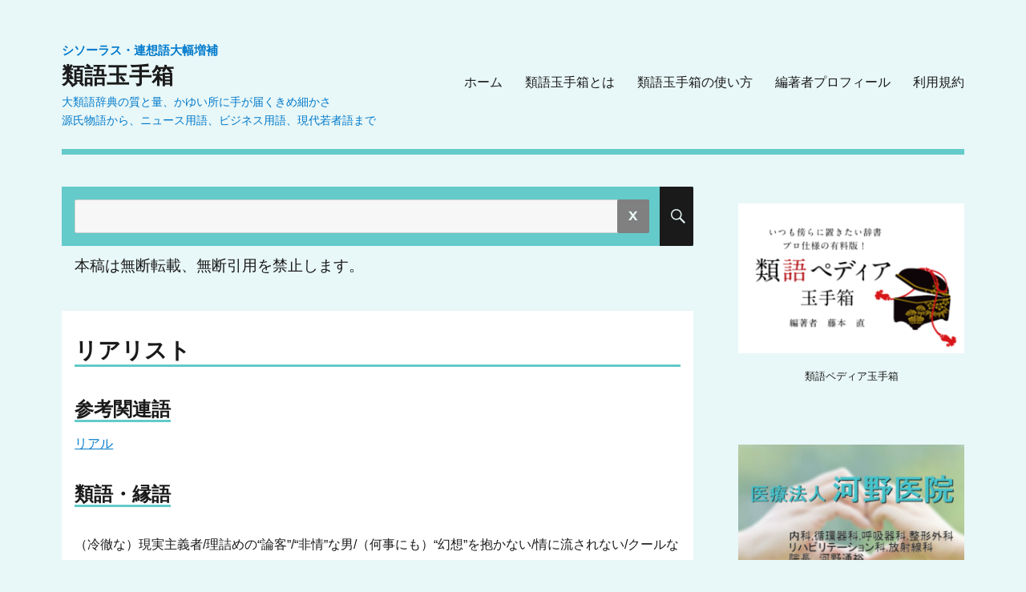

--- FILE ---
content_type: text/html; charset=UTF-8
request_url: https://thesaurus-tamatebako.jp/thesaurus/thesaurus/%E3%83%AA%E3%82%A2%E3%83%AA%E3%82%B9%E3%83%88/
body_size: 12071
content:
<!DOCTYPE html>
<html dir="ltr" lang="ja" prefix="og: https://ogp.me/ns#" class="no-js">
<head>
	<meta charset="UTF-8">
	<meta name="viewport" content="width=device-width, initial-scale=1">
	<link rel="profile" href="http://gmpg.org/xfn/11">
		<script>(function(html){html.className = html.className.replace(/\bno-js\b/,'js')})(document.documentElement);</script>
<title>- リアリスト | 翻訳家やライター、ウェブ制作者などにオススメの無料日本語類語辞典サイト</title>
	<style>img:is([sizes="auto" i], [sizes^="auto," i]) { contain-intrinsic-size: 3000px 1500px }</style>
	
		<!-- All in One SEO 4.8.0 - aioseo.com -->
	<meta name="description" content="| 翻訳家やライター、ウェブ制作者などにオススメの無料日本語類語辞典サイト | 同義語 関連語 シソーラス 対義語" />
	<meta name="robots" content="max-image-preview:large" />
	<meta name="google-site-verification" content="GxxzCH4X4dEXsvvDipgwVpIi_dNLn18YNhsgNtO3UPY" />
	<link rel="canonical" href="https://thesaurus-tamatebako.jp/thesaurus/thesaurus/%e3%83%aa%e3%82%a2%e3%83%aa%e3%82%b9%e3%83%88/" />
	<meta name="generator" content="All in One SEO (AIOSEO) 4.8.0" />
		<meta property="og:locale" content="ja_JP" />
		<meta property="og:site_name" content="類語玉手箱 | 大類語辞典の質と量、かゆい所に手が届くきめ細かさ" />
		<meta property="og:type" content="article" />
		<meta property="og:title" content="- リアリスト | 翻訳家やライター、ウェブ制作者などにオススメの無料日本語類語辞典サイト" />
		<meta property="og:description" content="| 翻訳家やライター、ウェブ制作者などにオススメの無料日本語類語辞典サイト | 同義語 関連語 シソーラス 対義語" />
		<meta property="og:url" content="https://thesaurus-tamatebako.jp/thesaurus/thesaurus/%e3%83%aa%e3%82%a2%e3%83%aa%e3%82%b9%e3%83%88/" />
		<meta property="article:published_time" content="2017-03-22T06:46:25+00:00" />
		<meta property="article:modified_time" content="2017-03-22T06:46:25+00:00" />
		<meta name="twitter:card" content="summary" />
		<meta name="twitter:title" content="- リアリスト | 翻訳家やライター、ウェブ制作者などにオススメの無料日本語類語辞典サイト" />
		<meta name="twitter:description" content="| 翻訳家やライター、ウェブ制作者などにオススメの無料日本語類語辞典サイト | 同義語 関連語 シソーラス 対義語" />
		<script type="application/ld+json" class="aioseo-schema">
			{"@context":"https:\/\/schema.org","@graph":[{"@type":"BreadcrumbList","@id":"https:\/\/thesaurus-tamatebako.jp\/thesaurus\/thesaurus\/%e3%83%aa%e3%82%a2%e3%83%aa%e3%82%b9%e3%83%88\/#breadcrumblist","itemListElement":[{"@type":"ListItem","@id":"https:\/\/thesaurus-tamatebako.jp\/#listItem","position":1,"name":"\u5bb6","item":"https:\/\/thesaurus-tamatebako.jp\/","nextItem":{"@type":"ListItem","@id":"https:\/\/thesaurus-tamatebako.jp\/thesaurus\/thesaurus\/%e3%83%aa%e3%82%a2%e3%83%aa%e3%82%b9%e3%83%88\/#listItem","name":"\u30ea\u30a2\u30ea\u30b9\u30c8"}},{"@type":"ListItem","@id":"https:\/\/thesaurus-tamatebako.jp\/thesaurus\/thesaurus\/%e3%83%aa%e3%82%a2%e3%83%aa%e3%82%b9%e3%83%88\/#listItem","position":2,"name":"\u30ea\u30a2\u30ea\u30b9\u30c8","previousItem":{"@type":"ListItem","@id":"https:\/\/thesaurus-tamatebako.jp\/#listItem","name":"\u5bb6"}}]},{"@type":"Organization","@id":"https:\/\/thesaurus-tamatebako.jp\/#organization","name":"\u985e\u8a9e\u7389\u624b\u7bb1","description":"\u5927\u985e\u8a9e\u8f9e\u5178\u306e\u8cea\u3068\u91cf\u3001\u304b\u3086\u3044\u6240\u306b\u624b\u304c\u5c4a\u304f\u304d\u3081\u7d30\u304b\u3055","url":"https:\/\/thesaurus-tamatebako.jp\/"},{"@type":"WebPage","@id":"https:\/\/thesaurus-tamatebako.jp\/thesaurus\/thesaurus\/%e3%83%aa%e3%82%a2%e3%83%aa%e3%82%b9%e3%83%88\/#webpage","url":"https:\/\/thesaurus-tamatebako.jp\/thesaurus\/thesaurus\/%e3%83%aa%e3%82%a2%e3%83%aa%e3%82%b9%e3%83%88\/","name":"- \u30ea\u30a2\u30ea\u30b9\u30c8 | \u7ffb\u8a33\u5bb6\u3084\u30e9\u30a4\u30bf\u30fc\u3001\u30a6\u30a7\u30d6\u5236\u4f5c\u8005\u306a\u3069\u306b\u30aa\u30b9\u30b9\u30e1\u306e\u7121\u6599\u65e5\u672c\u8a9e\u985e\u8a9e\u8f9e\u5178\u30b5\u30a4\u30c8","description":"| \u7ffb\u8a33\u5bb6\u3084\u30e9\u30a4\u30bf\u30fc\u3001\u30a6\u30a7\u30d6\u5236\u4f5c\u8005\u306a\u3069\u306b\u30aa\u30b9\u30b9\u30e1\u306e\u7121\u6599\u65e5\u672c\u8a9e\u985e\u8a9e\u8f9e\u5178\u30b5\u30a4\u30c8 | \u540c\u7fa9\u8a9e \u95a2\u9023\u8a9e \u30b7\u30bd\u30fc\u30e9\u30b9 \u5bfe\u7fa9\u8a9e","inLanguage":"ja","isPartOf":{"@id":"https:\/\/thesaurus-tamatebako.jp\/#website"},"breadcrumb":{"@id":"https:\/\/thesaurus-tamatebako.jp\/thesaurus\/thesaurus\/%e3%83%aa%e3%82%a2%e3%83%aa%e3%82%b9%e3%83%88\/#breadcrumblist"},"datePublished":"2017-03-22T15:46:25+09:00","dateModified":"2017-03-22T15:46:25+09:00"},{"@type":"WebSite","@id":"https:\/\/thesaurus-tamatebako.jp\/#website","url":"https:\/\/thesaurus-tamatebako.jp\/","name":"\u985e\u8a9e\u7389\u624b\u7bb1","description":"\u5927\u985e\u8a9e\u8f9e\u5178\u306e\u8cea\u3068\u91cf\u3001\u304b\u3086\u3044\u6240\u306b\u624b\u304c\u5c4a\u304f\u304d\u3081\u7d30\u304b\u3055","inLanguage":"ja","publisher":{"@id":"https:\/\/thesaurus-tamatebako.jp\/#organization"}}]}
		</script>
		<!-- All in One SEO -->

<link rel='dns-prefetch' href='//www.googletagmanager.com' />
<link rel='dns-prefetch' href='//netdna.bootstrapcdn.com' />
<link rel="alternate" type="application/rss+xml" title="類語玉手箱 &raquo; フィード" href="https://thesaurus-tamatebako.jp/feed/" />
<link rel="alternate" type="application/rss+xml" title="類語玉手箱 &raquo; コメントフィード" href="https://thesaurus-tamatebako.jp/comments/feed/" />
		<!-- This site uses the Google Analytics by MonsterInsights plugin v9.10.1 - Using Analytics tracking - https://www.monsterinsights.com/ -->
		<!-- Note: MonsterInsights is not currently configured on this site. The site owner needs to authenticate with Google Analytics in the MonsterInsights settings panel. -->
					<!-- No tracking code set -->
				<!-- / Google Analytics by MonsterInsights -->
		<script>
window._wpemojiSettings = {"baseUrl":"https:\/\/s.w.org\/images\/core\/emoji\/15.0.3\/72x72\/","ext":".png","svgUrl":"https:\/\/s.w.org\/images\/core\/emoji\/15.0.3\/svg\/","svgExt":".svg","source":{"concatemoji":"https:\/\/thesaurus-tamatebako.jp\/wp\/wp-includes\/js\/wp-emoji-release.min.js?ver=6.7.4"}};
/*! This file is auto-generated */
!function(i,n){var o,s,e;function c(e){try{var t={supportTests:e,timestamp:(new Date).valueOf()};sessionStorage.setItem(o,JSON.stringify(t))}catch(e){}}function p(e,t,n){e.clearRect(0,0,e.canvas.width,e.canvas.height),e.fillText(t,0,0);var t=new Uint32Array(e.getImageData(0,0,e.canvas.width,e.canvas.height).data),r=(e.clearRect(0,0,e.canvas.width,e.canvas.height),e.fillText(n,0,0),new Uint32Array(e.getImageData(0,0,e.canvas.width,e.canvas.height).data));return t.every(function(e,t){return e===r[t]})}function u(e,t,n){switch(t){case"flag":return n(e,"\ud83c\udff3\ufe0f\u200d\u26a7\ufe0f","\ud83c\udff3\ufe0f\u200b\u26a7\ufe0f")?!1:!n(e,"\ud83c\uddfa\ud83c\uddf3","\ud83c\uddfa\u200b\ud83c\uddf3")&&!n(e,"\ud83c\udff4\udb40\udc67\udb40\udc62\udb40\udc65\udb40\udc6e\udb40\udc67\udb40\udc7f","\ud83c\udff4\u200b\udb40\udc67\u200b\udb40\udc62\u200b\udb40\udc65\u200b\udb40\udc6e\u200b\udb40\udc67\u200b\udb40\udc7f");case"emoji":return!n(e,"\ud83d\udc26\u200d\u2b1b","\ud83d\udc26\u200b\u2b1b")}return!1}function f(e,t,n){var r="undefined"!=typeof WorkerGlobalScope&&self instanceof WorkerGlobalScope?new OffscreenCanvas(300,150):i.createElement("canvas"),a=r.getContext("2d",{willReadFrequently:!0}),o=(a.textBaseline="top",a.font="600 32px Arial",{});return e.forEach(function(e){o[e]=t(a,e,n)}),o}function t(e){var t=i.createElement("script");t.src=e,t.defer=!0,i.head.appendChild(t)}"undefined"!=typeof Promise&&(o="wpEmojiSettingsSupports",s=["flag","emoji"],n.supports={everything:!0,everythingExceptFlag:!0},e=new Promise(function(e){i.addEventListener("DOMContentLoaded",e,{once:!0})}),new Promise(function(t){var n=function(){try{var e=JSON.parse(sessionStorage.getItem(o));if("object"==typeof e&&"number"==typeof e.timestamp&&(new Date).valueOf()<e.timestamp+604800&&"object"==typeof e.supportTests)return e.supportTests}catch(e){}return null}();if(!n){if("undefined"!=typeof Worker&&"undefined"!=typeof OffscreenCanvas&&"undefined"!=typeof URL&&URL.createObjectURL&&"undefined"!=typeof Blob)try{var e="postMessage("+f.toString()+"("+[JSON.stringify(s),u.toString(),p.toString()].join(",")+"));",r=new Blob([e],{type:"text/javascript"}),a=new Worker(URL.createObjectURL(r),{name:"wpTestEmojiSupports"});return void(a.onmessage=function(e){c(n=e.data),a.terminate(),t(n)})}catch(e){}c(n=f(s,u,p))}t(n)}).then(function(e){for(var t in e)n.supports[t]=e[t],n.supports.everything=n.supports.everything&&n.supports[t],"flag"!==t&&(n.supports.everythingExceptFlag=n.supports.everythingExceptFlag&&n.supports[t]);n.supports.everythingExceptFlag=n.supports.everythingExceptFlag&&!n.supports.flag,n.DOMReady=!1,n.readyCallback=function(){n.DOMReady=!0}}).then(function(){return e}).then(function(){var e;n.supports.everything||(n.readyCallback(),(e=n.source||{}).concatemoji?t(e.concatemoji):e.wpemoji&&e.twemoji&&(t(e.twemoji),t(e.wpemoji)))}))}((window,document),window._wpemojiSettings);
</script>
<style id='wp-emoji-styles-inline-css'>

	img.wp-smiley, img.emoji {
		display: inline !important;
		border: none !important;
		box-shadow: none !important;
		height: 1em !important;
		width: 1em !important;
		margin: 0 0.07em !important;
		vertical-align: -0.1em !important;
		background: none !important;
		padding: 0 !important;
	}
</style>
<link rel='stylesheet' id='wp-block-library-css' href='https://thesaurus-tamatebako.jp/wp/wp-includes/css/dist/block-library/style.min.css?ver=6.7.4' media='all' />
<style id='wp-block-library-theme-inline-css'>
.wp-block-audio :where(figcaption){color:#555;font-size:13px;text-align:center}.is-dark-theme .wp-block-audio :where(figcaption){color:#ffffffa6}.wp-block-audio{margin:0 0 1em}.wp-block-code{border:1px solid #ccc;border-radius:4px;font-family:Menlo,Consolas,monaco,monospace;padding:.8em 1em}.wp-block-embed :where(figcaption){color:#555;font-size:13px;text-align:center}.is-dark-theme .wp-block-embed :where(figcaption){color:#ffffffa6}.wp-block-embed{margin:0 0 1em}.blocks-gallery-caption{color:#555;font-size:13px;text-align:center}.is-dark-theme .blocks-gallery-caption{color:#ffffffa6}:root :where(.wp-block-image figcaption){color:#555;font-size:13px;text-align:center}.is-dark-theme :root :where(.wp-block-image figcaption){color:#ffffffa6}.wp-block-image{margin:0 0 1em}.wp-block-pullquote{border-bottom:4px solid;border-top:4px solid;color:currentColor;margin-bottom:1.75em}.wp-block-pullquote cite,.wp-block-pullquote footer,.wp-block-pullquote__citation{color:currentColor;font-size:.8125em;font-style:normal;text-transform:uppercase}.wp-block-quote{border-left:.25em solid;margin:0 0 1.75em;padding-left:1em}.wp-block-quote cite,.wp-block-quote footer{color:currentColor;font-size:.8125em;font-style:normal;position:relative}.wp-block-quote:where(.has-text-align-right){border-left:none;border-right:.25em solid;padding-left:0;padding-right:1em}.wp-block-quote:where(.has-text-align-center){border:none;padding-left:0}.wp-block-quote.is-large,.wp-block-quote.is-style-large,.wp-block-quote:where(.is-style-plain){border:none}.wp-block-search .wp-block-search__label{font-weight:700}.wp-block-search__button{border:1px solid #ccc;padding:.375em .625em}:where(.wp-block-group.has-background){padding:1.25em 2.375em}.wp-block-separator.has-css-opacity{opacity:.4}.wp-block-separator{border:none;border-bottom:2px solid;margin-left:auto;margin-right:auto}.wp-block-separator.has-alpha-channel-opacity{opacity:1}.wp-block-separator:not(.is-style-wide):not(.is-style-dots){width:100px}.wp-block-separator.has-background:not(.is-style-dots){border-bottom:none;height:1px}.wp-block-separator.has-background:not(.is-style-wide):not(.is-style-dots){height:2px}.wp-block-table{margin:0 0 1em}.wp-block-table td,.wp-block-table th{word-break:normal}.wp-block-table :where(figcaption){color:#555;font-size:13px;text-align:center}.is-dark-theme .wp-block-table :where(figcaption){color:#ffffffa6}.wp-block-video :where(figcaption){color:#555;font-size:13px;text-align:center}.is-dark-theme .wp-block-video :where(figcaption){color:#ffffffa6}.wp-block-video{margin:0 0 1em}:root :where(.wp-block-template-part.has-background){margin-bottom:0;margin-top:0;padding:1.25em 2.375em}
</style>
<style id='classic-theme-styles-inline-css'>
/*! This file is auto-generated */
.wp-block-button__link{color:#fff;background-color:#32373c;border-radius:9999px;box-shadow:none;text-decoration:none;padding:calc(.667em + 2px) calc(1.333em + 2px);font-size:1.125em}.wp-block-file__button{background:#32373c;color:#fff;text-decoration:none}
</style>
<style id='global-styles-inline-css'>
:root{--wp--preset--aspect-ratio--square: 1;--wp--preset--aspect-ratio--4-3: 4/3;--wp--preset--aspect-ratio--3-4: 3/4;--wp--preset--aspect-ratio--3-2: 3/2;--wp--preset--aspect-ratio--2-3: 2/3;--wp--preset--aspect-ratio--16-9: 16/9;--wp--preset--aspect-ratio--9-16: 9/16;--wp--preset--color--black: #000000;--wp--preset--color--cyan-bluish-gray: #abb8c3;--wp--preset--color--white: #fff;--wp--preset--color--pale-pink: #f78da7;--wp--preset--color--vivid-red: #cf2e2e;--wp--preset--color--luminous-vivid-orange: #ff6900;--wp--preset--color--luminous-vivid-amber: #fcb900;--wp--preset--color--light-green-cyan: #7bdcb5;--wp--preset--color--vivid-green-cyan: #00d084;--wp--preset--color--pale-cyan-blue: #8ed1fc;--wp--preset--color--vivid-cyan-blue: #0693e3;--wp--preset--color--vivid-purple: #9b51e0;--wp--preset--color--dark-gray: #1a1a1a;--wp--preset--color--medium-gray: #686868;--wp--preset--color--light-gray: #e5e5e5;--wp--preset--color--blue-gray: #4d545c;--wp--preset--color--bright-blue: #007acc;--wp--preset--color--light-blue: #9adffd;--wp--preset--color--dark-brown: #402b30;--wp--preset--color--medium-brown: #774e24;--wp--preset--color--dark-red: #640c1f;--wp--preset--color--bright-red: #ff675f;--wp--preset--color--yellow: #ffef8e;--wp--preset--gradient--vivid-cyan-blue-to-vivid-purple: linear-gradient(135deg,rgba(6,147,227,1) 0%,rgb(155,81,224) 100%);--wp--preset--gradient--light-green-cyan-to-vivid-green-cyan: linear-gradient(135deg,rgb(122,220,180) 0%,rgb(0,208,130) 100%);--wp--preset--gradient--luminous-vivid-amber-to-luminous-vivid-orange: linear-gradient(135deg,rgba(252,185,0,1) 0%,rgba(255,105,0,1) 100%);--wp--preset--gradient--luminous-vivid-orange-to-vivid-red: linear-gradient(135deg,rgba(255,105,0,1) 0%,rgb(207,46,46) 100%);--wp--preset--gradient--very-light-gray-to-cyan-bluish-gray: linear-gradient(135deg,rgb(238,238,238) 0%,rgb(169,184,195) 100%);--wp--preset--gradient--cool-to-warm-spectrum: linear-gradient(135deg,rgb(74,234,220) 0%,rgb(151,120,209) 20%,rgb(207,42,186) 40%,rgb(238,44,130) 60%,rgb(251,105,98) 80%,rgb(254,248,76) 100%);--wp--preset--gradient--blush-light-purple: linear-gradient(135deg,rgb(255,206,236) 0%,rgb(152,150,240) 100%);--wp--preset--gradient--blush-bordeaux: linear-gradient(135deg,rgb(254,205,165) 0%,rgb(254,45,45) 50%,rgb(107,0,62) 100%);--wp--preset--gradient--luminous-dusk: linear-gradient(135deg,rgb(255,203,112) 0%,rgb(199,81,192) 50%,rgb(65,88,208) 100%);--wp--preset--gradient--pale-ocean: linear-gradient(135deg,rgb(255,245,203) 0%,rgb(182,227,212) 50%,rgb(51,167,181) 100%);--wp--preset--gradient--electric-grass: linear-gradient(135deg,rgb(202,248,128) 0%,rgb(113,206,126) 100%);--wp--preset--gradient--midnight: linear-gradient(135deg,rgb(2,3,129) 0%,rgb(40,116,252) 100%);--wp--preset--font-size--small: 13px;--wp--preset--font-size--medium: 20px;--wp--preset--font-size--large: 36px;--wp--preset--font-size--x-large: 42px;--wp--preset--spacing--20: 0.44rem;--wp--preset--spacing--30: 0.67rem;--wp--preset--spacing--40: 1rem;--wp--preset--spacing--50: 1.5rem;--wp--preset--spacing--60: 2.25rem;--wp--preset--spacing--70: 3.38rem;--wp--preset--spacing--80: 5.06rem;--wp--preset--shadow--natural: 6px 6px 9px rgba(0, 0, 0, 0.2);--wp--preset--shadow--deep: 12px 12px 50px rgba(0, 0, 0, 0.4);--wp--preset--shadow--sharp: 6px 6px 0px rgba(0, 0, 0, 0.2);--wp--preset--shadow--outlined: 6px 6px 0px -3px rgba(255, 255, 255, 1), 6px 6px rgba(0, 0, 0, 1);--wp--preset--shadow--crisp: 6px 6px 0px rgba(0, 0, 0, 1);}:where(.is-layout-flex){gap: 0.5em;}:where(.is-layout-grid){gap: 0.5em;}body .is-layout-flex{display: flex;}.is-layout-flex{flex-wrap: wrap;align-items: center;}.is-layout-flex > :is(*, div){margin: 0;}body .is-layout-grid{display: grid;}.is-layout-grid > :is(*, div){margin: 0;}:where(.wp-block-columns.is-layout-flex){gap: 2em;}:where(.wp-block-columns.is-layout-grid){gap: 2em;}:where(.wp-block-post-template.is-layout-flex){gap: 1.25em;}:where(.wp-block-post-template.is-layout-grid){gap: 1.25em;}.has-black-color{color: var(--wp--preset--color--black) !important;}.has-cyan-bluish-gray-color{color: var(--wp--preset--color--cyan-bluish-gray) !important;}.has-white-color{color: var(--wp--preset--color--white) !important;}.has-pale-pink-color{color: var(--wp--preset--color--pale-pink) !important;}.has-vivid-red-color{color: var(--wp--preset--color--vivid-red) !important;}.has-luminous-vivid-orange-color{color: var(--wp--preset--color--luminous-vivid-orange) !important;}.has-luminous-vivid-amber-color{color: var(--wp--preset--color--luminous-vivid-amber) !important;}.has-light-green-cyan-color{color: var(--wp--preset--color--light-green-cyan) !important;}.has-vivid-green-cyan-color{color: var(--wp--preset--color--vivid-green-cyan) !important;}.has-pale-cyan-blue-color{color: var(--wp--preset--color--pale-cyan-blue) !important;}.has-vivid-cyan-blue-color{color: var(--wp--preset--color--vivid-cyan-blue) !important;}.has-vivid-purple-color{color: var(--wp--preset--color--vivid-purple) !important;}.has-black-background-color{background-color: var(--wp--preset--color--black) !important;}.has-cyan-bluish-gray-background-color{background-color: var(--wp--preset--color--cyan-bluish-gray) !important;}.has-white-background-color{background-color: var(--wp--preset--color--white) !important;}.has-pale-pink-background-color{background-color: var(--wp--preset--color--pale-pink) !important;}.has-vivid-red-background-color{background-color: var(--wp--preset--color--vivid-red) !important;}.has-luminous-vivid-orange-background-color{background-color: var(--wp--preset--color--luminous-vivid-orange) !important;}.has-luminous-vivid-amber-background-color{background-color: var(--wp--preset--color--luminous-vivid-amber) !important;}.has-light-green-cyan-background-color{background-color: var(--wp--preset--color--light-green-cyan) !important;}.has-vivid-green-cyan-background-color{background-color: var(--wp--preset--color--vivid-green-cyan) !important;}.has-pale-cyan-blue-background-color{background-color: var(--wp--preset--color--pale-cyan-blue) !important;}.has-vivid-cyan-blue-background-color{background-color: var(--wp--preset--color--vivid-cyan-blue) !important;}.has-vivid-purple-background-color{background-color: var(--wp--preset--color--vivid-purple) !important;}.has-black-border-color{border-color: var(--wp--preset--color--black) !important;}.has-cyan-bluish-gray-border-color{border-color: var(--wp--preset--color--cyan-bluish-gray) !important;}.has-white-border-color{border-color: var(--wp--preset--color--white) !important;}.has-pale-pink-border-color{border-color: var(--wp--preset--color--pale-pink) !important;}.has-vivid-red-border-color{border-color: var(--wp--preset--color--vivid-red) !important;}.has-luminous-vivid-orange-border-color{border-color: var(--wp--preset--color--luminous-vivid-orange) !important;}.has-luminous-vivid-amber-border-color{border-color: var(--wp--preset--color--luminous-vivid-amber) !important;}.has-light-green-cyan-border-color{border-color: var(--wp--preset--color--light-green-cyan) !important;}.has-vivid-green-cyan-border-color{border-color: var(--wp--preset--color--vivid-green-cyan) !important;}.has-pale-cyan-blue-border-color{border-color: var(--wp--preset--color--pale-cyan-blue) !important;}.has-vivid-cyan-blue-border-color{border-color: var(--wp--preset--color--vivid-cyan-blue) !important;}.has-vivid-purple-border-color{border-color: var(--wp--preset--color--vivid-purple) !important;}.has-vivid-cyan-blue-to-vivid-purple-gradient-background{background: var(--wp--preset--gradient--vivid-cyan-blue-to-vivid-purple) !important;}.has-light-green-cyan-to-vivid-green-cyan-gradient-background{background: var(--wp--preset--gradient--light-green-cyan-to-vivid-green-cyan) !important;}.has-luminous-vivid-amber-to-luminous-vivid-orange-gradient-background{background: var(--wp--preset--gradient--luminous-vivid-amber-to-luminous-vivid-orange) !important;}.has-luminous-vivid-orange-to-vivid-red-gradient-background{background: var(--wp--preset--gradient--luminous-vivid-orange-to-vivid-red) !important;}.has-very-light-gray-to-cyan-bluish-gray-gradient-background{background: var(--wp--preset--gradient--very-light-gray-to-cyan-bluish-gray) !important;}.has-cool-to-warm-spectrum-gradient-background{background: var(--wp--preset--gradient--cool-to-warm-spectrum) !important;}.has-blush-light-purple-gradient-background{background: var(--wp--preset--gradient--blush-light-purple) !important;}.has-blush-bordeaux-gradient-background{background: var(--wp--preset--gradient--blush-bordeaux) !important;}.has-luminous-dusk-gradient-background{background: var(--wp--preset--gradient--luminous-dusk) !important;}.has-pale-ocean-gradient-background{background: var(--wp--preset--gradient--pale-ocean) !important;}.has-electric-grass-gradient-background{background: var(--wp--preset--gradient--electric-grass) !important;}.has-midnight-gradient-background{background: var(--wp--preset--gradient--midnight) !important;}.has-small-font-size{font-size: var(--wp--preset--font-size--small) !important;}.has-medium-font-size{font-size: var(--wp--preset--font-size--medium) !important;}.has-large-font-size{font-size: var(--wp--preset--font-size--large) !important;}.has-x-large-font-size{font-size: var(--wp--preset--font-size--x-large) !important;}
:where(.wp-block-post-template.is-layout-flex){gap: 1.25em;}:where(.wp-block-post-template.is-layout-grid){gap: 1.25em;}
:where(.wp-block-columns.is-layout-flex){gap: 2em;}:where(.wp-block-columns.is-layout-grid){gap: 2em;}
:root :where(.wp-block-pullquote){font-size: 1.5em;line-height: 1.6;}
</style>
<link rel='stylesheet' id='contact-form-7-css' href='https://thesaurus-tamatebako.jp/wp/wp-content/plugins/contact-form-7/includes/css/styles.css?ver=6.0.5' media='all' />
<link rel='stylesheet' id='font-awesome-css' href='//netdna.bootstrapcdn.com/font-awesome/4.1.0/css/font-awesome.css' media='screen' />
<link rel='stylesheet' id='protect-link-css-css' href='https://thesaurus-tamatebako.jp/wp/wp-content/plugins/wp-copy-protect-with-color-design/css/protect_style.css?ver=6.7.4' media='all' />
<link rel='stylesheet' id='parent-style-css' href='https://thesaurus-tamatebako.jp/wp/wp-content/themes/twentysixteen/style.css?ver=6.7.4' media='all' />
<link rel='stylesheet' id='twentysixteen-fonts-css' href='https://thesaurus-tamatebako.jp/wp/wp-content/themes/twentysixteen/fonts/merriweather-plus-montserrat-plus-inconsolata.css?ver=20230328' media='all' />
<link rel='stylesheet' id='genericons-css' href='https://thesaurus-tamatebako.jp/wp/wp-content/themes/twentysixteen/genericons/genericons.css?ver=20201208' media='all' />
<link rel='stylesheet' id='twentysixteen-style-css' href='https://thesaurus-tamatebako.jp/wp/wp-content/themes/twentysixteen_child/style.css?ver=20240402' media='all' />
<style id='twentysixteen-style-inline-css'>

		/* Custom Page Background Color */
		.site {
			background-color: #e8f7f7;
		}

		mark,
		ins,
		button,
		button[disabled]:hover,
		button[disabled]:focus,
		input[type="button"],
		input[type="button"][disabled]:hover,
		input[type="button"][disabled]:focus,
		input[type="reset"],
		input[type="reset"][disabled]:hover,
		input[type="reset"][disabled]:focus,
		input[type="submit"],
		input[type="submit"][disabled]:hover,
		input[type="submit"][disabled]:focus,
		.menu-toggle.toggled-on,
		.menu-toggle.toggled-on:hover,
		.menu-toggle.toggled-on:focus,
		.pagination .prev,
		.pagination .next,
		.pagination .prev:hover,
		.pagination .prev:focus,
		.pagination .next:hover,
		.pagination .next:focus,
		.pagination .nav-links:before,
		.pagination .nav-links:after,
		.widget_calendar tbody a,
		.widget_calendar tbody a:hover,
		.widget_calendar tbody a:focus,
		.page-links a,
		.page-links a:hover,
		.page-links a:focus {
			color: #e8f7f7;
		}

		@media screen and (min-width: 56.875em) {
			.main-navigation ul ul li {
				background-color: #e8f7f7;
			}

			.main-navigation ul ul:after {
				border-top-color: #e8f7f7;
				border-bottom-color: #e8f7f7;
			}
		}
	

		/* Custom Secondary Text Color */

		/**
		 * IE8 and earlier will drop any block with CSS3 selectors.
		 * Do not combine these styles with the next block.
		 */
		body:not(.search-results) .entry-summary {
			color: #000000;
		}

		blockquote,
		.post-password-form label,
		a:hover,
		a:focus,
		a:active,
		.post-navigation .meta-nav,
		.image-navigation,
		.comment-navigation,
		.widget_recent_entries .post-date,
		.widget_rss .rss-date,
		.widget_rss cite,
		.site-description,
		.author-bio,
		.entry-footer,
		.entry-footer a,
		.sticky-post,
		.taxonomy-description,
		.entry-caption,
		.comment-metadata,
		.pingback .edit-link,
		.comment-metadata a,
		.pingback .comment-edit-link,
		.comment-form label,
		.comment-notes,
		.comment-awaiting-moderation,
		.logged-in-as,
		.form-allowed-tags,
		.site-info,
		.site-info a,
		.wp-caption .wp-caption-text,
		.gallery-caption,
		.widecolumn label,
		.widecolumn .mu_register label {
			color: #000000;
		}

		.widget_calendar tbody a:hover,
		.widget_calendar tbody a:focus {
			background-color: #000000;
		}
	
</style>
<link rel='stylesheet' id='twentysixteen-block-style-css' href='https://thesaurus-tamatebako.jp/wp/wp-content/themes/twentysixteen/css/blocks.css?ver=20240117' media='all' />
<!--[if lt IE 10]>
<link rel='stylesheet' id='twentysixteen-ie-css' href='https://thesaurus-tamatebako.jp/wp/wp-content/themes/twentysixteen/css/ie.css?ver=20170530' media='all' />
<![endif]-->
<!--[if lt IE 9]>
<link rel='stylesheet' id='twentysixteen-ie8-css' href='https://thesaurus-tamatebako.jp/wp/wp-content/themes/twentysixteen/css/ie8.css?ver=20170530' media='all' />
<![endif]-->
<!--[if lt IE 8]>
<link rel='stylesheet' id='twentysixteen-ie7-css' href='https://thesaurus-tamatebako.jp/wp/wp-content/themes/twentysixteen/css/ie7.css?ver=20170530' media='all' />
<![endif]-->
<script src="https://thesaurus-tamatebako.jp/wp/wp-includes/js/jquery/jquery.min.js?ver=3.7.1" id="jquery-core-js"></script>
<script src="https://thesaurus-tamatebako.jp/wp/wp-includes/js/jquery/jquery-migrate.min.js?ver=3.4.1" id="jquery-migrate-js"></script>
<!--[if lt IE 9]>
<script src="https://thesaurus-tamatebako.jp/wp/wp-content/themes/twentysixteen/js/html5.js?ver=3.7.3" id="twentysixteen-html5-js"></script>
<![endif]-->
<script id="twentysixteen-script-js-extra">
var screenReaderText = {"expand":"\u30b5\u30d6\u30e1\u30cb\u30e5\u30fc\u3092\u5c55\u958b","collapse":"\u30b5\u30d6\u30e1\u30cb\u30e5\u30fc\u3092\u9589\u3058\u308b"};
</script>
<script src="https://thesaurus-tamatebako.jp/wp/wp-content/themes/twentysixteen/js/functions.js?ver=20230629" id="twentysixteen-script-js" defer data-wp-strategy="defer"></script>

<!-- Site Kit によって追加された Google タグ（gtag.js）スニペット -->

<!-- Google アナリティクス スニペット (Site Kit が追加) -->
<script src="https://www.googletagmanager.com/gtag/js?id=GT-NS8G5KR" id="google_gtagjs-js" async></script>
<script id="google_gtagjs-js-after">
window.dataLayer = window.dataLayer || [];function gtag(){dataLayer.push(arguments);}
gtag("set","linker",{"domains":["thesaurus-tamatebako.jp"]});
gtag("js", new Date());
gtag("set", "developer_id.dZTNiMT", true);
gtag("config", "GT-NS8G5KR");
</script>

<!-- Site Kit によって追加された終了 Google タグ（gtag.js）スニペット -->
<link rel="https://api.w.org/" href="https://thesaurus-tamatebako.jp/wp-json/" /><link rel="EditURI" type="application/rsd+xml" title="RSD" href="https://thesaurus-tamatebako.jp/wp/xmlrpc.php?rsd" />
<meta name="generator" content="WordPress 6.7.4" />
<link rel='shortlink' href='https://thesaurus-tamatebako.jp/?p=84894' />
<link rel="alternate" title="oEmbed (JSON)" type="application/json+oembed" href="https://thesaurus-tamatebako.jp/wp-json/oembed/1.0/embed?url=https%3A%2F%2Fthesaurus-tamatebako.jp%2Fthesaurus%2Fthesaurus%2F%25e3%2583%25aa%25e3%2582%25a2%25e3%2583%25aa%25e3%2582%25b9%25e3%2583%2588%2F" />
<link rel="alternate" title="oEmbed (XML)" type="text/xml+oembed" href="https://thesaurus-tamatebako.jp/wp-json/oembed/1.0/embed?url=https%3A%2F%2Fthesaurus-tamatebako.jp%2Fthesaurus%2Fthesaurus%2F%25e3%2583%25aa%25e3%2582%25a2%25e3%2583%25aa%25e3%2582%25b9%25e3%2583%2588%2F&#038;format=xml" />
<meta name="generator" content="Site Kit by Google 1.148.0" />
<style>
.scroll-back-to-top-wrapper {
    position: fixed;
	opacity: 0;
	visibility: hidden;
	overflow: hidden;
	text-align: center;
	z-index: 99999999;
    background-color: #777777;
	color: #eeeeee;
	width: 50px;
	height: 48px;
	line-height: 48px;
	bottom: 30px;
	left: 30px;
	padding-top: 2px;
	border-top-left-radius: 10px;
	border-top-right-radius: 10px;
	border-bottom-right-radius: 10px;
	border-bottom-left-radius: 10px;
	-webkit-transition: all 0.5s ease-in-out;
	-moz-transition: all 0.5s ease-in-out;
	-ms-transition: all 0.5s ease-in-out;
	-o-transition: all 0.5s ease-in-out;
	transition: all 0.5s ease-in-out;
}
.scroll-back-to-top-wrapper:hover {
	background-color: #888888;
  color: #eeeeee;
}
.scroll-back-to-top-wrapper.show {
    visibility:visible;
    cursor:pointer;
	opacity: 1.0;
}
.scroll-back-to-top-wrapper i.fa {
	line-height: inherit;
}
.scroll-back-to-top-wrapper .fa-lg {
	vertical-align: 0;
}
</style>		
		<script type="text/javascript">
			jQuery(function($){
				$('.protect_contents-overlay').css('background-color', '#000000');
			});
		</script>

		
						<script type="text/javascript">
				jQuery(function($){
					$('img').attr('onmousedown', 'return false');
					$('img').attr('onselectstart','return false');
				    $(document).on('contextmenu',function(e){

							
								// ブラウザ全体を暗くする
								$('.protect_contents-overlay, .protect_alert').fadeIn();

								
								$('.protect_contents-overlay, .protect_alert').click(function(){	
									// ブラウザ全体を明るくする
									$('.protect_contents-overlay, .protect_alert').fadeOut();
								});
							

				        return false;
				    });
				});
				</script>

									<style>
					* {
					   -ms-user-select: none; /* IE 10+ */
					   -moz-user-select: -moz-none;
					   -khtml-user-select: none;
					   -webkit-user-select: none;
					   -webkit-touch-callout: none;
					   user-select: none;
					   }

					   input,textarea,select,option {
					   -ms-user-select: auto; /* IE 10+ */
					   -moz-user-select: auto;
					   -khtml-user-select: auto;
					   -webkit-user-select: auto;
					   user-select: auto;
				       }
					</style>
					
														
					
								
				
								
				
				
				
<!-- Site Kit が追加した Google AdSense メタタグ -->
<meta name="google-adsense-platform-account" content="ca-host-pub-2644536267352236">
<meta name="google-adsense-platform-domain" content="sitekit.withgoogle.com">
<!-- Site Kit が追加した End Google AdSense メタタグ -->
<style id="custom-background-css">
body.custom-background { background-color: #e8f7f7; }
</style>
	<link rel="icon" href="https://thesaurus-tamatebako.jp/wp/wp-content/uploads/cropped-rt_icon_20161211-32x32.png" sizes="32x32" />
<link rel="icon" href="https://thesaurus-tamatebako.jp/wp/wp-content/uploads/cropped-rt_icon_20161211-192x192.png" sizes="192x192" />
<link rel="apple-touch-icon" href="https://thesaurus-tamatebako.jp/wp/wp-content/uploads/cropped-rt_icon_20161211-180x180.png" />
<meta name="msapplication-TileImage" content="https://thesaurus-tamatebako.jp/wp/wp-content/uploads/cropped-rt_icon_20161211-270x270.png" />
		<style id="wp-custom-css">
			.hj_note {
    font-size: 1.2rem;
    font-weight: 500;
    margin: 0.5rem 1rem;
}

.contact-footer a, .contact-single a {
    color: black;
    /* font-size: 1.0rem;
    font-weight: 500; */
}

.contact-footer a:hover, .contact-single a:hover {
    color: #007acc;
    box-shadow: none;
}
		</style>
			<!--google adsense-->
	<!--<script data-ad-client="ca-pub-5337358565421379" async src="https://pagead2.googlesyndication.com/pagead/js/adsbygoogle.js"></script>-->
	<!--<script async src="https://pagead2.googlesyndication.com/pagead/js/adsbygoogle.js?client=ca-pub-5337358565421379"　crossorigin="anonymous"></script>-->
</head>

<body class="thesaurus-template-default single single-thesaurus postid-84894 custom-background wp-embed-responsive">
<div id="page" class="site">
	<div class="site-inner">
		<a class="skip-link screen-reader-text" href="#content">コンテンツへスキップ</a>

		<header id="masthead" class="site-header" role="banner">
			<div class="site-header-main">
				<div class="site-branding">
					





<span id="rt_site_subtitle">シソーラス・連想語大幅増補</span>






											<p class="site-title"><a href="https://thesaurus-tamatebako.jp/" rel="home">類語玉手箱</a></p>
										<p class="site-description">大類語辞典の質と量、かゆい所に手が届くきめ細かさ</p>
					<p class="site-description">源氏物語から、ニュース用語、ビジネス用語、現代若者語まで</p>
									</div><!-- .site-branding -->

									<button id="menu-toggle" class="menu-toggle">メニュー</button>

					<div id="site-header-menu" class="site-header-menu">
													<nav id="site-navigation" class="main-navigation" role="navigation" aria-label="メインメニュー">
								<div class="menu-headernavigationmenu-container"><ul id="menu-headernavigationmenu" class="primary-menu"><li id="menu-item-52" class="menu-item menu-item-type-post_type menu-item-object-page menu-item-home menu-item-52"><a href="https://thesaurus-tamatebako.jp/">ホーム</a></li>
<li id="menu-item-51" class="menu-item menu-item-type-post_type menu-item-object-page menu-item-51"><a href="https://thesaurus-tamatebako.jp/ruitama-introduction/">類語玉手箱とは</a></li>
<li id="menu-item-50" class="menu-item menu-item-type-post_type menu-item-object-page menu-item-50"><a href="https://thesaurus-tamatebako.jp/ruitama-distinctive-feature/">類語玉手箱の使い方</a></li>
<li id="menu-item-49" class="menu-item menu-item-type-post_type menu-item-object-page menu-item-49"><a href="https://thesaurus-tamatebako.jp/ruitama-author-editor/">編著者プロフィール</a></li>
<li id="menu-item-2617619" class="menu-item menu-item-type-post_type menu-item-object-page menu-item-2617619"><a href="https://thesaurus-tamatebako.jp/userpolicy/">利用規約</a></li>
</ul></div>							</nav><!-- .main-navigation -->
						
											</div><!-- .site-header-menu -->
							</div><!-- .site-header-main -->












		</header><!-- .site-header -->

		<div id="content" class="site-content">

<div id="primary" class="content-area">
	<main id="main" class="site-main" role="main">


<!--<div class="rt_ad_title"><span>広告</span></div>-->



<form role="search" method="get" class="search-form" action="https://thesaurus-tamatebako.jp/" name="frm">
	<label>
		<span class="screen-reader-text">検索:</span>


<input id="yyy" type="search" class="search-field" placeholder="" value="" name="s" />

<input id="xxx" type="button" value="X" onclick="document.frm.s.value=''" />


	</label>
	<button type="submit" class="search-submit"><span class="screen-reader-text">検索</span></button>
</form>

<div class="hj_note">本稿は無断転載、無断引用を禁止します。</div>

<article id="post-84894" class="post-84894 thesaurus type-thesaurus status-publish hentry">









<div class="rt_data_group">


<section class="rt_content_single_heading">
<h1 class="rt_content_single_heading">
リアリスト</h1>
</section>

<section class="rt_content_single_related">
<h2 class="rt_content_single_related"><span>参考関連語</span></h2>
<p><a href="/thesaurus/リアル">リアル</a></p>
</section>

<section class="rt_content_single_synonyms">
<h2 class="rt_content_single_synonyms"><span>類語・縁語</span></h2>
<p><dl>（冷徹な）現実主義者/理詰めの“論客”/“非情”な男/（何事にも）“幻想”を抱かない/情に流されない/クールな（見方）</dl></p>
</section>


<div class="contact-single"><!--<a href="http://www.thesaurus-tamatebako.jp/contact-us/">お問い合わせ</a></div>-->
<p>(c) Copyright 2016-2023 Naoshi Fujimoto. All rights reserved.</p>


</div>






	<footer class="entry-footer">
					</footer><!-- .entry-footer -->
</article><!-- #post-## -->

<!--<div class="rt_ad_title"><span>広告</span></div>-->


	</main><!-- .site-main -->

	
</div><!-- .content-area -->


	<aside id="secondary" class="sidebar widget-area">
		<section id="widget_sp_image-10" class="widget widget_sp_image"><a href="https://thesaurus-tamatebako.jp/premium/" target="_blank" class="widget_sp_image-image-link"><img width="300" height="200" class="attachment-medium aligncenter" style="max-width: 100%;" srcset="https://thesaurus-tamatebako.jp/wp/wp-content/uploads/ruigo_bn-300x200.png 300w, https://thesaurus-tamatebako.jp/wp/wp-content/uploads/ruigo_bn.png 600w" sizes="(max-width: 300px) 85vw, 300px" src="https://thesaurus-tamatebako.jp/wp/wp-content/uploads/ruigo_bn-300x200.png" /></a><div class="widget_sp_image-description" ><p><center>類語ペディア玉手箱</center></p>
</div></section><section id="widget_sp_image-8" class="widget widget_sp_image"><a href="http://www.kono-kizuna.jp/" target="_blank" class="widget_sp_image-image-link"><img width="300" height="200" class="attachment-medium aligncenter" style="max-width: 100%;" srcset="https://thesaurus-tamatebako.jp/wp/wp-content/uploads/kono-clinic-300x200.jpg 300w, https://thesaurus-tamatebako.jp/wp/wp-content/uploads/kono-clinic.jpg 600w" sizes="(max-width: 300px) 85vw, 300px" src="https://thesaurus-tamatebako.jp/wp/wp-content/uploads/kono-clinic-300x200.jpg" /></a><div class="widget_sp_image-description" ><p><center>医療法人　河野医院</center></p>
</div></section><section id="widget_sp_image-9" class="widget widget_sp_image"><a href="http://www.abucreation.com/facilities/caffee846/" target="_blank" class="widget_sp_image-image-link"><img width="300" height="100" class="attachment-medium aligncenter" style="max-width: 100%;" srcset="https://thesaurus-tamatebako.jp/wp/wp-content/uploads/abucho-300x100.jpg 300w, https://thesaurus-tamatebako.jp/wp/wp-content/uploads/abucho.jpg 600w" sizes="(max-width: 300px) 85vw, 300px" src="https://thesaurus-tamatebako.jp/wp/wp-content/uploads/abucho-300x100.jpg" /></a><div class="widget_sp_image-description" ><p><center>道の駅阿武町（ダイニングカフェ846）</center></p>
</div></section>	</aside><!-- .sidebar .widget-area -->

		</div><!-- .site-content -->

		<footer id="colophon" class="site-footer" role="contentinfo">
							<nav class="main-navigation" role="navigation" aria-label="フッターメインメニュー">
					<div class="menu-headernavigationmenu-container"><ul id="menu-headernavigationmenu-1" class="primary-menu"><li class="menu-item menu-item-type-post_type menu-item-object-page menu-item-home menu-item-52"><a href="https://thesaurus-tamatebako.jp/">ホーム</a></li>
<li class="menu-item menu-item-type-post_type menu-item-object-page menu-item-51"><a href="https://thesaurus-tamatebako.jp/ruitama-introduction/">類語玉手箱とは</a></li>
<li class="menu-item menu-item-type-post_type menu-item-object-page menu-item-50"><a href="https://thesaurus-tamatebako.jp/ruitama-distinctive-feature/">類語玉手箱の使い方</a></li>
<li class="menu-item menu-item-type-post_type menu-item-object-page menu-item-49"><a href="https://thesaurus-tamatebako.jp/ruitama-author-editor/">編著者プロフィール</a></li>
<li class="menu-item menu-item-type-post_type menu-item-object-page menu-item-2617619"><a href="https://thesaurus-tamatebako.jp/userpolicy/">利用規約</a></li>
</ul></div>				</nav><!-- .main-navigation -->
			
			
			<div class="site-info">









<div class="contact-footer"><!--<a href="http://www.thesaurus-tamatebako.jp/contact-us/">お問い合わせ</a>--></div>
(c) Copyright 2016-2023 Naoshi Fujimoto. All rights reserved.





			</div><!-- .site-info -->
		</footer><!-- .site-footer -->
	</div><!-- .site-inner -->
</div><!-- .site -->

<div class="scroll-back-to-top-wrapper">
	<span class="scroll-back-to-top-inner">
					<i class="fa fa-2x fa-arrow-circle-up"></i>
			</span>
</div><div class="protect_contents-overlay"></div><div class="protect_alert"><span class="protect_alert_word" style="color:black;">テキストのコピーはできません。</span></div><script src="https://thesaurus-tamatebako.jp/wp/wp-includes/js/dist/hooks.min.js?ver=4d63a3d491d11ffd8ac6" id="wp-hooks-js"></script>
<script src="https://thesaurus-tamatebako.jp/wp/wp-includes/js/dist/i18n.min.js?ver=5e580eb46a90c2b997e6" id="wp-i18n-js"></script>
<script id="wp-i18n-js-after">
wp.i18n.setLocaleData( { 'text direction\u0004ltr': [ 'ltr' ] } );
</script>
<script src="https://thesaurus-tamatebako.jp/wp/wp-content/plugins/contact-form-7/includes/swv/js/index.js?ver=6.0.5" id="swv-js"></script>
<script id="contact-form-7-js-translations">
( function( domain, translations ) {
	var localeData = translations.locale_data[ domain ] || translations.locale_data.messages;
	localeData[""].domain = domain;
	wp.i18n.setLocaleData( localeData, domain );
} )( "contact-form-7", {"translation-revision-date":"2025-02-18 07:36:32+0000","generator":"GlotPress\/4.0.1","domain":"messages","locale_data":{"messages":{"":{"domain":"messages","plural-forms":"nplurals=1; plural=0;","lang":"ja_JP"},"This contact form is placed in the wrong place.":["\u3053\u306e\u30b3\u30f3\u30bf\u30af\u30c8\u30d5\u30a9\u30fc\u30e0\u306f\u9593\u9055\u3063\u305f\u4f4d\u7f6e\u306b\u7f6e\u304b\u308c\u3066\u3044\u307e\u3059\u3002"],"Error:":["\u30a8\u30e9\u30fc:"]}},"comment":{"reference":"includes\/js\/index.js"}} );
</script>
<script id="contact-form-7-js-before">
var wpcf7 = {
    "api": {
        "root": "https:\/\/thesaurus-tamatebako.jp\/wp-json\/",
        "namespace": "contact-form-7\/v1"
    }
};
</script>
<script src="https://thesaurus-tamatebako.jp/wp/wp-content/plugins/contact-form-7/includes/js/index.js?ver=6.0.5" id="contact-form-7-js"></script>
<script id="scroll-back-to-top-js-extra">
var scrollBackToTop = {"scrollDuration":"500","fadeDuration":"0.5"};
</script>
<script src="https://thesaurus-tamatebako.jp/wp/wp-content/plugins/scroll-back-to-top/assets/js/scroll-back-to-top.js" id="scroll-back-to-top-js"></script>
</body>
</html>


--- FILE ---
content_type: text/css
request_url: https://thesaurus-tamatebako.jp/wp/wp-content/themes/twentysixteen_child/style.css?ver=20240402
body_size: 1687
content:
/*
 Theme Name:   Twenty Sixteen Child
 Template:    twentysixteen
*/



/* ******************************************************************************** */
/* 全般 **************************************** */
/* フォントを変更（ゴシック体） */
body {
    font-family: "游ゴシック", YuGothic, "メイリオ", Meiryo, "ヒラギノ角ゴ ProN W3", "Hiragino Kaku Gothic ProN", "ＭＳ Ｐゴシック", sans-serif;
}



/* タイトル部分 **************************************** */
/* タイトル部分の余白を調整 */
header#masthead {
    padding-top: 0;
    padding-bottom: 0.5rem;
}

/* タイトル部分に下線を表示 */
.site-header-main {
    border-bottom: 7px solid #64caca;
}

/* サブタイトル */
span#rt_site_subtitle {
    font-weight: bold;
    font-size: .95rem;
    color: #007acc;
}

/* タイトル */
p.site-title {
}

/* キャッチフレーズ */
p.site-description {
    font-family: "Times New Roman", "游明朝", YuMincho, "ヒラギノ明朝 ProN W3", "Hiragino Mincho ProN", "ＭＳ Ｐ明朝", "MS PMincho", serif, sans-serif;
    font-size: .9rem;
    color: #007acc;
}

/* ヘッダー部分の余白を調整 */
div.site-header-main {
    margin-bottom: 2rem;
}


/* コンテンツエリア部分 **************************************** */
/* 背景を白地に */
.entry-content {
    background-color: white;
    padding: 1rem;
}

/* 検索窓を目立つように */
form.search-form {
    background-color: #64caca;
    padding: 1rem;
}


/* サイドバー部分 **************************************** */
/* 広告の枠線を削除 */
section.widget {
    border: none;
}

/* 広告の説明の行間を調整 */
.widget_sp_image-description {
    line-height: 1rem;
}


/* ******************************************************************************** */
/* フロントページ **************************************** */
/* 検索説明表示を調整 */
p#rt_page_front_search_before {
    padding: 0 1rem;
}



/* ******************************************************************************** */
/* その他ページ **************************************** */
/* タイトル部分を装飾 */
body.page h1.entry-title {
    border-left: 10px solid #64caca;
    border-bottom: 3px solid #64caca;
    padding: .25rem 0 .25rem .75rem;
}

/* 「辞典の特色」ページ */
article#post-32 ol {
    margin-left: 1.5rem !important;
}

article#post-32 li {
    margin-top: 1rem;
}



/* ******************************************************************************** */
/* 類語データ表示 **************************************** */
/* 類語データ間を調整 */
body.search article {
    margin-bottom: 0;
}

/* 背景を白地に */
div.rt_data_group {
    background-color: white;
    padding: 1rem;
    margin: 2rem 0 0 0;
}

/* 見出しを調整 */
h1.rt_content_single_heading {
	font-size: 28px;
	font-size: 1.75rem;
	line-height: 1.25;
	margin-top: 1rem;
	margin-bottom: 2rem;
	font-weight: 900;
}

/* 見出し、「類語・縁語」、「参考関連語」に下線を表示 */
h1.rt_content_single_heading, h2.rt_content_single_synonyms > span, h2.rt_content_single_related > span {
    border-bottom: 3px solid #64caca;
}

/* 「参考関連語」の語句に下線を表示 */
section.rt_content_single_related p {
    margin-top: 0.5em;
}

section.rt_content_single_related a {
    text-decoration: underline;
}

/* 「類語・縁語」の表示を装飾 */
dt:before {
    content: "■";
    color: #007acc;
}

dt {
    color: #007acc !important;
}

dt {
    border-bottom: 1px dotted #007acc;
    margin-bottom: .5rem
}


/* シソーラス表示 **************************************** */
/* マージンを調整 */
article.thesaurus {
    margin-bottom: 0;
}



/* ******************************************************************************** */
/* ここから　メニューの調整 */
ul#menu-headernavigationmenu li {
    margin-top: 2rem;
}

@media screen and (max-width: 918px) {
span#rt_site_subtitle {
    display: none;
}

p.site-description {
    display: none;
}

ul#menu-headernavigationmenu li {
    margin-top: 0;
}
}
/* ここまで　メニューの調整 */


/* ここから　コンテンツエリア等の調整 */
.entry-content {
    float: none !important;
    width: auto !important;
    margin-right: auto;
    margin-left: auto;
}

body:not(.home).page .entry-content {
    padding: 1rem;
}

.entry-header {
    margin-left: auto;
    margin-right: auto;
}

aside#secondary {
    padding-left: 0;
    padding-right: 0;
}
/* ここまで　コンテンツエリア等の調整 */


/* ******************************************************************************** */
/* AdSense広告 */
section.rt_ad {
    padding: 1rem;
    margin-bottom: 3rem;
}

ins.adsbygoogle {
    background-color: #e8f7f7;
}

/* 「広告」の表示を調整 */
div.rt_ad_title {
    font-weight: bold;
    text-align: center;
    margin-top: 2em;
    margin-bottom: 1em;
}


/* ******************************************************************************** */
input#yyy {
    position: relative;
}

input#xxx {
    position: absolute;
    right: 55px;
    background-color: gray;
}
